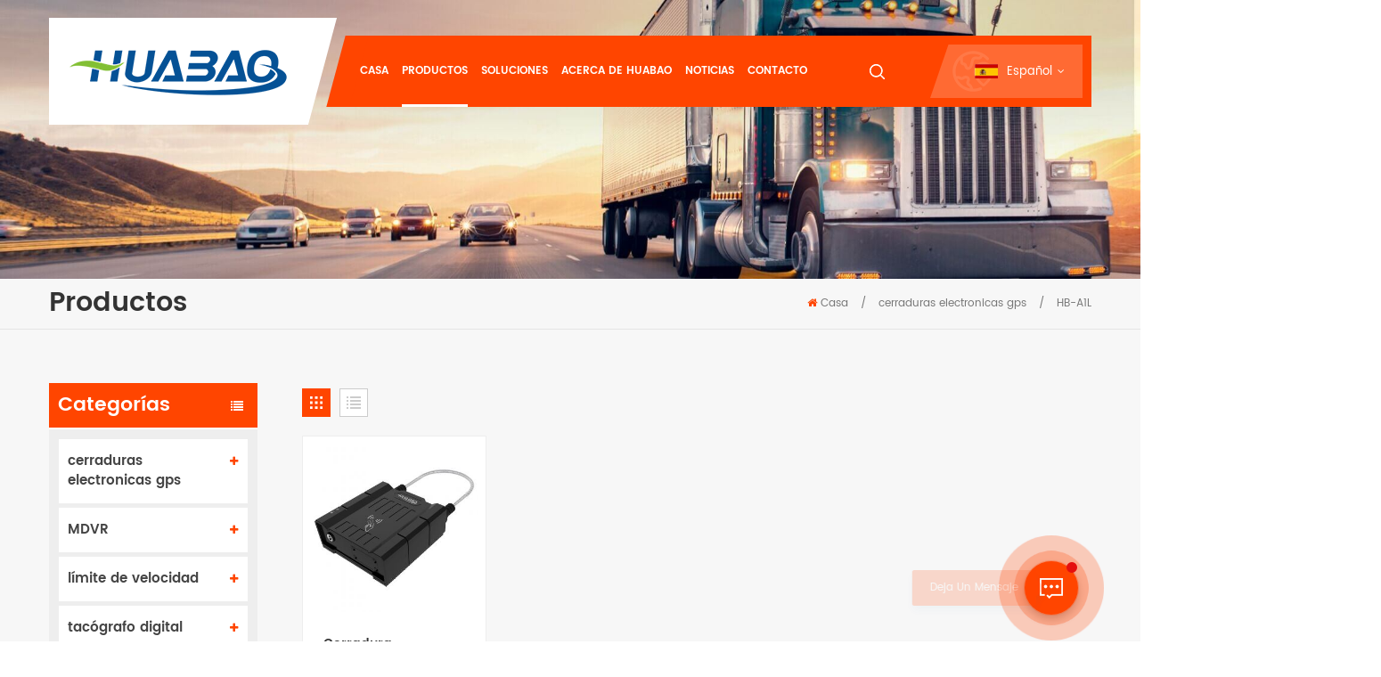

--- FILE ---
content_type: text/html; charset=UTF-8
request_url: https://es.huabaotelematics.com/hb-a1l_c24
body_size: 10076
content:
<!DOCTYPE html PUBLIC "-//W3C//DTD XHTML 1.0 Transitional//EN" "http://www.w3.org/TR/xhtml1/DTD/xhtml1-transitional.dtd">
<html xmlns="http://www.w3.org/1999/xhtml"  lang="es">
<head>
<meta http-equiv="X-UA-Compatible" content="IE=edge">
<meta name="viewport" content="width=device-width, initial-scale=1.0, user-scalable=no">
<meta http-equiv="Content-Type" content="text/html; charset=utf-8" />
<meta http-equiv="X-UA-Compatible" content="IE=edge,Chrome=1" />
<meta http-equiv="X-UA-Compatible" content="IE=9" />
<meta http-equiv="Content-Type" content="text/html; charset=utf-8" />
<title>China HB-A1L Fabricante,cerraduras Electronicas Gps Factory</title>
<meta name="keywords" content="china HB-A1L Fabricante,cerraduras electronicas gps factory" />
<meta name="description" content=" Huabao es un profesional cerraduras electronicas gps fabricante & proveedor,ofrecemos alta calidad HB-A1L al mejor precio.Bienvenido para personalizar! ahora! " />
<meta name="google-site-verification" content="6HY5YDCRQBuVvWPMmYx3-YvurtbkP8TB3l4_G6L3Wsw" />    <!--    分享显示图片-->
        <meta property ="og:site_name" content="Shenzhen Huabao Electronics Technology Co., Ltd.">
    <meta property ="og:url" content="https://es.huabaotelematics.com/hb-a1l_c24">
    <meta property ="og:title" content="china HB-A1L Fabricante,cerraduras electronicas gps factory"/>
    <meta property="og:type" content="website">
    <meta property ="og:description" content =" Huabao es un profesional cerraduras electronicas gps fabricante & proveedor,ofrecemos alta calidad HB-A1L al mejor precio.Bienvenido para personalizar! ahora! "/>
            <meta property ="og:image" content="https://es.huabaotelematics.com/uploadfile/userimg/3d251b25dea928c718495aa1ce383006.png"/>
        <meta name="twitter:title" content="china HB-A1L Fabricante,cerraduras electronicas gps factory">
    <meta name="twitter:description" content=" Huabao es un profesional cerraduras electronicas gps fabricante & proveedor,ofrecemos alta calidad HB-A1L al mejor precio.Bienvenido para personalizar! ahora! ">
    <link rel="canonical" href="https://es.huabaotelematics.com/hb-a1l_c24">
                    
    <link href="/uploadfile/userimg/04260891bf5e033486f396771925426c.ico" rel="shortcut icon"  />
<link rel="alternate" hreflang="en" href="https://www.huabaotelematics.com/hb-a1l_c24" />
<link rel="alternate" hreflang="fr" href="https://fr.huabaotelematics.com/hb-a1l_c24" />
<link rel="alternate" hreflang="de" href="https://de.huabaotelematics.com/hb-a1l_c24" />
<link rel="alternate" hreflang="ru" href="https://ru.huabaotelematics.com/hb-a1l_c24" />
<link rel="alternate" hreflang="es" href="https://es.huabaotelematics.com/hb-a1l_c24" />
<link rel="alternate" hreflang="pt" href="https://pt.huabaotelematics.com/hb-a1l_c24" />
<link rel="alternate" hreflang="ar" href="https://ar.huabaotelematics.com/hb-a1l_c24" />
<link rel="alternate" hreflang="tr" href="https://tr.huabaotelematics.com/hb-a1l_c24" />
<link rel="alternate" hreflang="hi" href="https://hi.huabaotelematics.com/hb-a1l_c24" />
<link rel="alternate" hreflang="vi" href="https://vi.huabaotelematics.com/hb-a1l_c24" />

<link type="text/css" rel="stylesheet" href="/template/css/bootstrap.css">
<link type="text/css" rel="stylesheet" href="/template/css/font-awesome.min.css">
<link type="text/css" rel="stylesheet" href="/template/css/animate.css" />
<link type="text/css" rel="stylesheet" href="/template/css/style.css">

<script type="text/javascript" src="/template/js/jquery-1.8.3.js"></script>
<script type="text/javascript" src="/template/js/bootstrap.min.js"></script>
<script type="text/javascript" src="/template/js/demo.js"></script>
<script type="text/javascript" src="/js/front/common.js"></script>

<!--[if ie9]
<script src="/template/js/html5shiv.min.js"></script>
<script src="/template/js/respond.min.js"></script>
-->

<!--[if IE 8]>
    <script src="https://oss.maxcdn.com/libs/html5shiv/3.7.0/html5shiv.js"></script>
    <script src="https://oss.maxcdn.com/libs/respond.js/1.3.0/respond.min.js"></script>
<![endif]-->
<script >
    if( /Android|webOS|iPhone|iPad|iPod|BlackBerry|IEMobile|Opera Mini/i.test(navigator.userAgent) ) {
            $(function () {       
                $('.newm img').attr("style","");
                $(".newm img").attr("width","");
                $(".newm img").attr("height","");     

            })
    }
</script>
<style>
   #cssmenu > ul > li{margin-left: 55px;}
</style>

<style>
@media only screen and (max-width:1630px) {#cssmenu > ul > li{margin-left: 15px;}}
</style>





<!-- Google Tag Manager -->
<script>(function(w,d,s,l,i){w[l]=w[l]||[];w[l].push({'gtm.start':
new Date().getTime(),event:'gtm.js'});var f=d.getElementsByTagName(s)[0],
j=d.createElement(s),dl=l!='dataLayer'?'&l='+l:'';j.async=true;j.src=
'https://www.googletagmanager.com/gtm.js?id='+i+dl;f.parentNode.insertBefore(j,f);
})(window,document,'script','dataLayer','GTM-5VRTZZK');</script>
<!-- End Google Tag Manager --></head>
<body>

<!-- Google Tag Manager (noscript) -->
<noscript><iframe src="https://www.googletagmanager.com/ns.html?id=GTM-5VRTZZK"
height="0" width="0" style="display:none;visibility:hidden"></iframe></noscript>
<!-- End Google Tag Manager (noscript) --><header class="large">
	<div class="header_section">
		<div class="search_box">
			<div class="top-search clearfix">
				<div class="input-group">
					<em>qué estás buscando?</em>
					<div class="header_search clearfix">
						<input name="search_keyword" onkeydown="javascript:enterIn(event);" type="text" class="form-control" value="Buscar..." onfocus="if(this.value=='Buscar...'){this.value='';}" onblur="if(this.value==''){this.value='Buscar...';}" placeholder="Buscar...">
						<input type="submit" class="search_btn btn_search1" value="">
					</div>
					<span class="input-group-addon close-search"><i class="fa fa-times"></i></span>
				</div>
			</div>
		</div>
		<div class="container">
			<div class="nav_section">
                                                              
                            <a href="/" id="logo"><img src="/uploadfile/userimg/3d251b25dea928c718495aa1ce383006.png" alt="Shenzhen Huabao Electronics Technology Co., Ltd." /></a>
                                  
                                             
                  <div class="nav_main clearfix">
                      <div id="cssmenu">
							<ul class="nav_ul">
                                                            <li ><a href="/">Casa</a></li>
                                                            <li class="active" ><a href="/products">Productos</a>
                                                                <ul>
                                                                                                                                        <li><a href="/gps-electronic-locks_c5" title="cerraduras electronicas gps" >cerraduras electronicas gps</a>

                                                                        
                                                                        <ul>
                                                                                                                                                        <li><a href="/slave-electronic-lock_p20.html" title="Slave Electronic Lock" >HB-A1L</a></li>
                                                                                                                                                        <li><a href="/4g-gps-tracker-electronic-lock_p9.html" title="4G Gps Tracker Electronic Lock" >HB-A1Lm</a></li>
                                                                                                                                                        <li><a href="/4g-gps-tracker-electronic-seals_p19.html" title="4G GPS Tracker Electronic Seals" >HB-A1Q</a></li>
                                                                                                                                                    </ul>
                                                                    </li>
                                                                                                                                        <li><a href="/video-telematics_c2" title=" MDVR " > MDVR </a>

                                                                        
                                                                        <ul>
                                                                                                                                                        <li><a href="/4g-dashcam-hb-vt08_p26.html" title="4G DashCam HB-VT08" >HB-VT08</a></li>
                                                                                                                                                        <li><a href="/vehicle-cameras-hb-t8_p24.html" title="Vehicle CAMERAS HB-T8" >HB-T8</a></li>
                                                                                                                                                        <li><a href="/4g-1080p-sd-mdvr-with-adas-dms_p6.html" title="4G 1080P SD MDVR with ADAS & DMS" >HB-DV05-S1</a></li>
                                                                                                                                                        <li><a href="/4g-1080p-hard-disk-mdvr-with-digital-tachograph_p12.html" title="4G 1080P hard disk MDVR with digital tachograph" >HB-DV05</a></li>
                                                                                                                                                    </ul>
                                                                    </li>
                                                                                                                                        <li><a href="/speed-limiter_c3" title="límite de velocidad" >límite de velocidad</a>

                                                                        
                                                                        <ul>
                                                                                                                                                        <li><a href="/speed-limiter-and-governor_p14.html" title="Speed limiter and governor" >HB-A3B 00</a></li>
                                                                                                                                                        <li><a href="/gps-tracker-and-speed-limiter_p13.html" title="GPS Tracker and speed limiter" >HB-A3B</a></li>
                                                                                                                                                    </ul>
                                                                    </li>
                                                                                                                                        <li><a href="/digital-tachograph_c4" title="tacógrafo digital" >tacógrafo digital</a>

                                                                        
                                                                        <ul>
                                                                                                                                                        <li><a href="/vehicle-digital-tachograph-with-printer_p16.html" title="Vehicle digital tachograph with printer" >HB-R03</a></li>
                                                                                                                                                    </ul>
                                                                    </li>
                                                                                                                                        <li><a href="/gps-tracker_c1" title="rastreador de GPS" >rastreador de GPS</a>

                                                                        
                                                                        <ul>
                                                                                                                                                        <li><a href="/4g-gps-tracker-for-trailer_p21.html" title="4G GPS Tracker for Trailer" >HB-A1T</a></li>
                                                                                                                                                        <li><a href="/4g-gps-vehicle-tracker_p18.html" title="4G GPS Vehicle tracker" >HB-A5M</a></li>
                                                                                                                                                        <li><a href="/4g-waterproof-gps-vehicle-tracker_p8.html" title="4G Waterproof GPS Vehicle tracker" >HB-A5D</a></li>
                                                                                                                                                        <li><a href="/2g-gps-vehicle-tracker-with-built-in-antenna_p15.html" title="2G GPS Vehicle tracker with built-in antenna" >HB-A6</a></li>
                                                                                                                                                        <li><a href="/3g-gps-vehicle-tracker-with-expansion-serial-ports_p17.html" title="3G GPS Vehicle tracker with expansion serial ports" >HB-A7</a></li>
                                                                                                                                                        <li><a href="/4g-gps-vehicle-tracker-with-canbus-wifi_p11.html" title="4G GPS Vehicle tracker with Canbus & Wifi" >HB-A9S</a></li>
                                                                                                                                                    </ul>
                                                                    </li>
                                                                                                                                        <li><a href="/car-infotainment_c26" title="Car Infotainment" >Car Infotainment</a>

                                                                        
                                                                        <ul>
                                                                                                                                                        <li><a href="/7-inch-car-multimedia-system_p23.html" title="7 Inch Car Multimedia System" >HB-Hibox (7 Inch)</a></li>
                                                                                                                                                        <li><a href="/10-inch-car-multimedia-system_p22.html" title="10 Inch Car Multimedia System" >HB-Hibox (10 Inch)</a></li>
                                                                                                                                                    </ul>
                                                                    </li>
                                                                                                                                    </ul>
                                                            </li>    
                                                                                                                            <li ><a href="/solutions_nc2">soluciones</a>
                                                                                                                                    </li>
                                                                                                                        <li ><a  href="/about-huabao_d1">Acerca de Huabao</a>
                                                                                                                              </li>
                                                            
                                                             
                                                                <li ><a  href="/news_nc1">Noticias</a>
                                                                             
                                                                </li> 
                                                            

                                                                                                                                <li ><a  href="/contact_d2">Contacto
</a>
                                                                                                                                    </li>
							</ul>
						</div>
                      <div class="attr-nav"><a class="search" rel="nofollow" href="#"></a></div>
                      <dl class="language_select">
                                                      <dt><img src="/template/images/es.jpg" alt="español"/>español</dt>
                                                        
						  <dd>
							  <ul>
                                                                                          <li><a href="https://es.huabaotelematics.com/hb-a1l_c24" title="español"><img src="/template/images/es.jpg" alt="español"/>español</a></li>
							                                                               
                                                           <li><a href="https://www.huabaotelematics.com/hb-a1l_c24" title="English"><img src="/template/images/en.jpg" alt="English"/>English</a></li>
								   
                                                           <li><a href="https://fr.huabaotelematics.com/hb-a1l_c24" title="français"><img src="/template/images/fr.jpg" alt="français"/>français</a></li>
								   
                                                           <li><a href="https://de.huabaotelematics.com/hb-a1l_c24" title="Deutsch"><img src="/template/images/de.jpg" alt="Deutsch"/>Deutsch</a></li>
								   
                                                           <li><a href="https://ru.huabaotelematics.com/hb-a1l_c24" title="русский"><img src="/template/images/ru.jpg" alt="русский"/>русский</a></li>
								   
                                                           <li><a href="https://pt.huabaotelematics.com/hb-a1l_c24" title="português"><img src="/template/images/pt.jpg" alt="português"/>português</a></li>
								   
                                                           <li><a href="https://ar.huabaotelematics.com/hb-a1l_c24" title="العربية"><img src="/template/images/ar.jpg" alt="العربية"/>العربية</a></li>
								   
                                                           <li><a href="https://tr.huabaotelematics.com/hb-a1l_c24" title="Türkçe"><img src="/template/images/tr.jpg" alt="Türkçe"/>Türkçe</a></li>
								   
                                                           <li><a href="https://hi.huabaotelematics.com/hb-a1l_c24" title="हिंदी"><img src="/template/images/hi.jpg" alt="हिंदी"/>हिंदी</a></li>
								   
                                                           <li><a href="https://vi.huabaotelematics.com/hb-a1l_c24" title="Tiếng Việt"><img src="/template/images/vi.jpg" alt="Tiếng Việt"/>Tiếng Việt</a></li>
								  							  </ul>
						  </dd>
					  </dl>
                  </div>
            </div>
		</div>
	</div>
	<div class="wrapper">
		<nav id="main-nav">
			<ul class="first-nav">
				<li>
					<a href="/" target="_blank">Casa</a>
				</li>
			</ul>
			<ul>
                            
                            <li><a href="/products">Productos</a>
                                <ul class="nav_child">
                                                                        <li><a href="/gps-electronic-locks_c5" title="cerraduras electronicas gps">cerraduras electronicas gps</a>
                                                                                <ul>
                                                                                        <li><a href="/hb-a1lm_c9" title=" HB-A1Lm " > HB-A1Lm </a></li>
                                                                                   </ul>
                                                                            </li>
                                                                        <li><a href="/video-telematics_c2" title=" MDVR "> MDVR </a>
                                                                                <ul>
                                                                                        <li><a href="/hb-dv05_c10" title=" HB-DV05 " > HB-DV05 </a></li>
                                                                                        <li><a href="/hb-dv05-s1_c12" title=" HB-DV05-S1 " > HB-DV05-S1 </a></li>
                                                                                   </ul>
                                                                            </li>
                                                                        <li><a href="/speed-limiter_c3" title="límite de velocidad">límite de velocidad</a>
                                                                                <ul>
                                                                                        <li><a href="/hb-a3b-00_c13" title=" HB-A3B 00 " > HB-A3B 00 </a></li>
                                                                                        <li><a href="/hb-a3b_c16" title=" HB-A3B " > HB-A3B </a></li>
                                                                                   </ul>
                                                                            </li>
                                                                        <li><a href="/digital-tachograph_c4" title="tacógrafo digital">tacógrafo digital</a>
                                                                                <ul>
                                                                                        <li><a href="/hb-r03_c17" title=" HB-R03 " > HB-R03 </a></li>
                                                                                   </ul>
                                                                            </li>
                                                                        <li><a href="/gps-tracker_c1" title="rastreador de GPS">rastreador de GPS</a>
                                                                                <ul>
                                                                                        <li><a href="/hb-a5d_c8" title=" HB-A5W " > HB-A5W </a></li>
                                                                                        <li><a href="/hb-a6_c20" title=" HB-A6 " > HB-A6 </a></li>
                                                                                        <li><a href="/hb-a7_c21" title=" HB-A7 " > HB-A7 </a></li>
                                                                                        <li><a href="/hb-a9s_c7" title=" HB-A9S " > HB-A9S </a></li>
                                                                                   </ul>
                                                                            </li>
                                                                        <li><a href="/car-infotainment_c26" title="Car Infotainment">Car Infotainment</a>
                                                                            </li>
                                                                    </ul>
                            </li>
                                                        <li><a href="/solutions_nc2">soluciones</a>
                                                            </li>
                                                        <li><a  href="/about-huabao_d1">Acerca de Huabao</a>
                                                            </li>
                                                        <li><a href="/news_nc1">Noticias</a>
                                                            </li>
                             
                            
                                                        <li><a  href="/contact_d2">Contacto
</a>
                                                            </li>
                                                                                                                                                                                                                                                                                                                                                                                                                                                                                                                                                                                                            			</ul>
		</nav>
		<a class="toggle">
			<span></span>
			<span></span>
			<span></span>
		</a>
	</div>
</header>
<div class="height"></div>
<div class="n_banner">
            <a href="javascript:void(0)" rel="nofollow" ><img src="/uploadfile/bannerimg/16093191586472.jpg" alt="Make your travelling safer and more convenient" /></a>
        </div>
<div class="mbx_section ">
    <div class="container clearfix">
		<div class="n_title">Productos</div>
        <div class="mbx">
            <a href="/"><i class="fa fa-home"></i>Casa</a>
                        <span>/</span>
            <a href="/gps-electronic-locks_c5">cerraduras electronicas gps</a>
                        <span>/</span>
            <a href="/hb-a1l_c24">HB-A1L</a>
                                </div>
    </div>
</div>

<div class="n_main main_pro">
	<div class="container">
		<div class="n_left">
    <div class="modules">
            <section class="block left_nav">
              <h4 class="nav_h4">Categorías</h4>
                      <div class="toggle_content clearfix">
                              <ul class="mtree">
                                                                      <li class="clearfix "><span></span><a href="/gps-electronic-locks_c5">cerraduras electronicas gps</a>
                                                                                <ul>
                                                                                        <li ><a href="/hb-a1lm_c9"> HB-A1Lm </a>
                                                                                            </li>
                                                                                    </ul>
                                                                            </li>
                                                                        <li class="clearfix "><span></span><a href="/video-telematics_c2"> MDVR </a>
                                                                                <ul>
                                                                                        <li ><a href="/hb-dv05_c10"> HB-DV05 </a>
                                                                                            </li>
                                                                                        <li ><a href="/hb-dv05-s1_c12"> HB-DV05-S1 </a>
                                                                                            </li>
                                                                                    </ul>
                                                                            </li>
                                                                        <li class="clearfix "><span></span><a href="/speed-limiter_c3">límite de velocidad</a>
                                                                                <ul>
                                                                                        <li ><a href="/hb-a3b-00_c13"> HB-A3B 00 </a>
                                                                                            </li>
                                                                                        <li ><a href="/hb-a3b_c16"> HB-A3B </a>
                                                                                            </li>
                                                                                    </ul>
                                                                            </li>
                                                                        <li class="clearfix "><span></span><a href="/digital-tachograph_c4">tacógrafo digital</a>
                                                                                <ul>
                                                                                        <li ><a href="/hb-r03_c17"> HB-R03 </a>
                                                                                            </li>
                                                                                    </ul>
                                                                            </li>
                                                                        <li class="clearfix "><span></span><a href="/gps-tracker_c1">rastreador de GPS</a>
                                                                                <ul>
                                                                                        <li ><a href="/hb-a5d_c8"> HB-A5W </a>
                                                                                            </li>
                                                                                        <li ><a href="/hb-a6_c20"> HB-A6 </a>
                                                                                            </li>
                                                                                        <li ><a href="/hb-a7_c21"> HB-A7 </a>
                                                                                            </li>
                                                                                        <li ><a href="/hb-a9s_c7"> HB-A9S </a>
                                                                                            </li>
                                                                                    </ul>
                                                                            </li>
                                                                        <li class="clearfix "><a href="/car-infotainment_c26">Car Infotainment</a>
                                                                            </li>
                                                                </ul>
                    </div>
              <script type="text/javascript" src="/template/js/mtree.js"></script>
      </section>
      <div class="left-adv clearfix hidden-xs" style="background-image:url(/uploadfile/single/099bda2f819ccf6ec7b9236eb6720166.jpg)">
            <div class="ovrly"></div>
                    <div class="main">
                            <p class="icon"><i></i></p>
                            <a href="/contact-us_d2" class="title"> cómo podemos ayudarte</a>
                            <div class="text">Usted puede contactarnos de cualquier forma que sea conveniente para usted. Nosotros están disponibles 24 / 7 vía correo electrónico o teléfono.</div>
                            <span class="main_more"><a href="/contact-us_d2" class="more_h">Contacta con nosotras</a></span>
                    </div>
            </div>
      <section class="block hot_left">
            <h4 class="left_h4">nuevos productos</h4>
                    <div class="toggle_content clearfix">
                            <ul>
                                                                <li>
                                    <div class="li clearfix">
                                            <a class="img" href="/4g-gps-tracker-electronic-lock_p9.html" title="Cerradura electrónica del perseguidor de 4G Gps"><img id="product_detail_img"  alt="Custom transit GPS tracker electronic lock" src="/uploadfile/202012/09/6467eba02fe136efe15d66bb9e13f944_thumb.jpg" /></a>
                                            <div class="h4"><a href="/4g-gps-tracker-electronic-lock_p9.html" title="Cerradura electrónica del perseguidor de 4G Gps">Cerradura electrónica del perseguidor de 4G Gps</a></div>
                                            <a rel="nofollow" href="/4g-gps-tracker-electronic-lock_p9.html" title="Cerradura electrónica del perseguidor de 4G Gps" class="more_line"> 
                                                    <span class="line_l"></span><span class="line_text">Lee mas</span><span class="line_r"></span><i class="fa fa-caret-right"></i>
                                            </a>
                                    </div>
                                </li>
                                                                          <li>
                                    <div class="li clearfix">
                                            <a class="img" href="/4g-waterproof-gps-vehicle-tracker_p8.html" title="Perseguidor del vehículo de GPS impermeable 4G"><img id="product_detail_img"  alt="4G gps tracker" src="/uploadfile/202109/26/42b126af9fde59e11828e9eb914df517_thumb.jpg" /></a>
                                            <div class="h4"><a href="/4g-waterproof-gps-vehicle-tracker_p8.html" title="Perseguidor del vehículo de GPS impermeable 4G">Perseguidor del vehículo de GPS impermeable 4G</a></div>
                                            <a rel="nofollow" href="/4g-waterproof-gps-vehicle-tracker_p8.html" title="Perseguidor del vehículo de GPS impermeable 4G" class="more_line"> 
                                                    <span class="line_l"></span><span class="line_text">Lee mas</span><span class="line_r"></span><i class="fa fa-caret-right"></i>
                                            </a>
                                    </div>
                                </li>
                                                                          <li>
                                    <div class="li clearfix">
                                            <a class="img" href="/4g-1080p-sd-mdvr-with-adas-dms_p6.html" title="4G 1080P SD MDVR con ADAS & DMS"><img id="product_detail_img"  alt="4 channel 1080P mdvr 3G 4G Network SD MDVR" src="/uploadfile/202012/11/35fe750fe0a3d82ba85230bf5b847503_thumb.jpg" /></a>
                                            <div class="h4"><a href="/4g-1080p-sd-mdvr-with-adas-dms_p6.html" title="4G 1080P SD MDVR con ADAS & DMS">4G 1080P SD MDVR con ADAS & DMS</a></div>
                                            <a rel="nofollow" href="/4g-1080p-sd-mdvr-with-adas-dms_p6.html" title="4G 1080P SD MDVR con ADAS & DMS" class="more_line"> 
                                                    <span class="line_l"></span><span class="line_text">Lee mas</span><span class="line_r"></span><i class="fa fa-caret-right"></i>
                                            </a>
                                    </div>
                                </li>
                                                                          <li>
                                    <div class="li clearfix">
                                            <a class="img" href="/4g-gps-tracker-electronic-seals_p19.html" title="Sellos electrónicos del perseguidor de GPS 4G"><img id="product_detail_img"  alt="GPS Electronic Seals" src="/uploadfile/202102/07/e1d086c8cd52c21eb939c4c00af3509e_thumb.jpg" /></a>
                                            <div class="h4"><a href="/4g-gps-tracker-electronic-seals_p19.html" title="Sellos electrónicos del perseguidor de GPS 4G">Sellos electrónicos del perseguidor de GPS 4G</a></div>
                                            <a rel="nofollow" href="/4g-gps-tracker-electronic-seals_p19.html" title="Sellos electrónicos del perseguidor de GPS 4G" class="more_line"> 
                                                    <span class="line_l"></span><span class="line_text">Lee mas</span><span class="line_r"></span><i class="fa fa-caret-right"></i>
                                            </a>
                                    </div>
                                </li>
                                                                          <li>
                                    <div class="li clearfix">
                                            <a class="img" href="/4g-gps-vehicle-tracker-with-canbus-wifi_p11.html" title="Rastreador de vehículos 4G GPS con Canbus & Wifi"><img id="product_detail_img"  alt="4G Built-in antenna gps tracker" src="/uploadfile/202012/11/d1bbb50be560dd2af8ffb2517e0e7850_thumb.jpg" /></a>
                                            <div class="h4"><a href="/4g-gps-vehicle-tracker-with-canbus-wifi_p11.html" title="Rastreador de vehículos 4G GPS con Canbus & Wifi">Rastreador de vehículos 4G GPS con Canbus & Wifi</a></div>
                                            <a rel="nofollow" href="/4g-gps-vehicle-tracker-with-canbus-wifi_p11.html" title="Rastreador de vehículos 4G GPS con Canbus & Wifi" class="more_line"> 
                                                    <span class="line_l"></span><span class="line_text">Lee mas</span><span class="line_r"></span><i class="fa fa-caret-right"></i>
                                            </a>
                                    </div>
                                </li>
                                                                </ul>
                    </div>
             </section>
    </div>
</div>		<div class="n_right">
			<div class="products">
				                        				<div class="main">
					<div id="cbp-vm" class="cbp-vm-switcher cbp-vm-view-grid">
						<div class="cbp-vm-options clearfix">
							<a rel="nofollow" href="#" class="cbp-vm-icon cbp-vm-grid  cbp-vm-selected" data-view="cbp-vm-view-grid">
							<svg fill="currentColor" preserveAspectRatio="xMidYMid meet" height="1em" width="1em" viewBox="0 0 16 16" title="Grid" style="vertical-align:middle"><title>Cuadrícula</title><g><path d="M1,3.80447821 L1,1 L3.80447821,1 L3.80447821,3.80447821 L1,3.80447821 Z M6.5977609,3.80447821 L6.5977609,1 L9.4022391,1 L9.4022391,3.80447821 L6.5977609,3.80447821 Z M12.1955218,3.80447821 L12.1955218,1 L15,1 L15,3.80447821 L12.1955218,3.80447821 Z M1,9.4022391 L1,6.59706118 L3.80447821,6.59706118 L3.80447821,9.4022391 L1,9.4022391 Z M6.5977609,9.4022391 L6.5977609,6.5977609 L9.4022391,6.5977609 L9.4022391,9.4022391 L6.5977609,9.4022391 Z M12.1955218,9.4022391 L12.1955218,6.59706118 L15,6.59706118 L15,9.4022391 L12.1955218,9.4022391 Z M1,14.9993003 L1,12.1948221 L3.80447821,12.1948221 L3.80447821,14.9993003 L1,14.9993003 Z M6.5977609,14.9993003 L6.5977609,12.1948221 L9.4022391,12.1948221 L9.4022391,14.9993003 L6.5977609,14.9993003 Z M12.1955218,14.9993003 L12.1955218,12.1948221 L15,12.1948221 L15,14.9993003 L12.1955218,14.9993003 Z"></path></g></svg>
							</a>
							<a rel="nofollow" href="#" class="cbp-vm-icon cbp-vm-list" data-view="cbp-vm-view-list">
							<svg fill="currentColor" preserveAspectRatio="xMidYMid meet" height="1em" width="1em" viewBox="0 0 16 16" title="List" style="vertical-align:middle"><title>Lista</title><g><path d="M0,3 L0,1 L2,1 L2,3 L0,3 Z M0,7 L0,5 L2,5 L2,7 L0,7 Z M0,11 L0,9 L2,9 L2,11 L0,11 Z M0,15 L0,13 L2,13 L2,15 L0,15 Z M4,3 L4,1 L16,1 L16,3 L4,3 Z M4,7 L4,5 L16,5 L16,7 L4,7 Z M4,11 L4,9 L16,9 L16,11 L4,11 Z M4,15 L4,13 L16,13 L16,15 L4,15 Z"></path></g></svg>	
							</a>
						</div>
						  <ul>
                                                       
                            <li>
							  <div class="li">
								  <div class="i_pro_img cbp-vm-image">
									<div class="img">
										<a  href="/slave-electronic-lock_p20.html" title="Cerradura electrónica esclava"><img id="product_detail_img"  alt=" Slave Electronic Lock " src="/uploadfile/202103/16/3a3252e1f0384290651fc7137ce1234d_thumb.jpg" /></a>
									</div>
								  </div>
                                                              <div class="text">
								  <div class="h4"><a href="/slave-electronic-lock_p20.html" title="Cerradura electrónica esclava">Cerradura electrónica esclava</a></div>
								  <div class="cbp-vm-details">HB-A1L es una cerradura electrónica esclava. Este dispositivo se usa con la cerradura principal HB-A1Lm para garantizar la seguridad de los activos logísticos y de transporte. Adecuado para la gestión de camiones cisterna y camiones con caja de varias puertas.</div>
								                                  								  <p class="tags_ul">
									  <span><i class="fa fa-tags"></i>Etiquetas calientes : </span>
									                                      <a href="/slave-electronic-lock_sp">bloqueo electrónico esclavo</a>
                                                                        <a href="/vice-lock-of-tanker-truck_sp">Vice Lock of Tanker Truck</a>
                                                                        <a href="/secondary-lock_sp">cerradura secundaria</a>
                                                                        <a href="/tank-truck-management_sp">gestión de camiones cisterna</a>
                                                                        <a href="/fleet-truck-tracking_sp">seguimiento de camiones de flota</a>
                                                                        <a href="/explosion-proof-gps-lock_sp">bloqueo gps a prueba de explosiones</a>
                                                                        <a href="/fleet-vehicle-tracking-device_sp">dispositivo de seguimiento de vehículos de flota</a>
                                                                        <a href="/logistics-gps-tracking_sp">seguimiento gps logístico</a>
                                    								  </p>
								  								  <div class="i_more more_1"><a rel="nofollow" href="/slave-electronic-lock_p20.html" title="Cerradura electrónica esclava"  class="more_h">Ver detalles</a></div>
							  </div>
                                                              </div>
						  </li>
                           							  </ul>
					  </div>
				  </div>
				<div class="page_p clearfix">
                                                                      <div class="total">Un total de<span>1</span>paginas</div>
                              </div>
			  </div>
			  <script>
				(function() {
					var container = document.getElementById( 'cbp-vm' ),
						optionSwitch = Array.prototype.slice.call( container.querySelectorAll( 'div.cbp-vm-options > a' ) );
					function init() {
						optionSwitch.forEach( function( el, i ) {
							el.addEventListener( 'click', function( ev ) {
								ev.preventDefault();
								_switch( this );
							}, false );
						} );
					}
					function _switch( opt ) {
						optionSwitch.forEach(function(el) { 
							classie.remove( container, el.getAttribute( 'data-view' ) );
							classie.remove( el, 'cbp-vm-selected' );
						});
						classie.add( container, opt.getAttribute( 'data-view' ) );
						classie.add( opt, 'cbp-vm-selected' );
					}
					init();
				})();
				( function( window ) {
				'use strict';
				function classReg( className ) {
				  return new RegExp("(^|\\s+)" + className + "(\\s+|$)");
				}
				var hasClass, addClass, removeClass;
				if ( 'classList' in document.documentElement ) {
				  hasClass = function( elem, c ) {
					return elem.classList.contains( c );
				  };
				  addClass = function( elem, c ) {
					elem.classList.add( c );
				  };
				  removeClass = function( elem, c ) {
					elem.classList.remove( c );
				  };
				}
				else {
				  hasClass = function( elem, c ) {
					return classReg( c ).test( elem.className );
				  };
				  addClass = function( elem, c ) {
					if ( !hasClass( elem, c ) ) {
					  elem.className = elem.className + ' ' + c;
					}
				  };
				  removeClass = function( elem, c ) {
					elem.className = elem.className.replace( classReg( c ), ' ' );
				  };
				}
				function toggleClass( elem, c ) {
				  var fn = hasClass( elem, c ) ? removeClass : addClass;
				  fn( elem, c );
				}
				var classie = {
				  hasClass: hasClass,
				  addClass: addClass,
				  removeClass: removeClass,
				  toggleClass: toggleClass,
				  has: hasClass,
				  add: addClass,
				  remove: removeClass,
				  toggle: toggleClass
				};
				if ( typeof define === 'function' && define.amd ) {
				  define( classie );
				} else {
				  window.classie = classie;
				}
				})( window );
			  </script>
		</div>
	 </div>
</div>
<div id="footer" style="background: url(/template/images/footer_bg.jpg) no-repeat center center;">
    <div class="container">
    	<div class="clearfix modules">
            <section class="block footer_pro">
                <h4 class="title_h4">Productos</h4>
                <div class="toggle_content">
                    <ul>
                                                <li><a href="/gps-electronic-locks_c5" title="cerraduras electronicas gps" >cerraduras electronicas gps</a></li>
                                                <li><a href="/video-telematics_c2" title=" MDVR " > MDVR </a></li>
                                                <li><a href="/speed-limiter_c3" title="límite de velocidad" >límite de velocidad</a></li>
                                                <li><a href="/digital-tachograph_c4" title="tacógrafo digital" >tacógrafo digital</a></li>
                                                <li><a href="/gps-tracker_c1" title="rastreador de GPS" >rastreador de GPS</a></li>
                                                <li><a href="/car-infotainment_c26" title="Car Infotainment" >Car Infotainment</a></li>
                                            </ul>
                </div>
            </section>
            <section class="block footer_sol">
                <h4 class="title_h4">soluciones</h4>
                <div class="toggle_content">
                    <ul>
                                                <li><a href="/how-to-effectively-protect-your-goods-and-logistics-huabaotelematics-com_n19" title=" How ¿Para proteger efectivamente sus productos y Logística?  HuabaOtelematics.com "> How ¿Para proteger efectivamente sus productos y Logística?  HuabaOtelematics.com </a></li>
			
                                                <li><a href="/how-to-monitor-and-limit-vehicle-speed-huabaotelematics-com_n1" title=" Cómo para controlar y limitar la velocidad del vehículo Huabaotelematics.com "> Cómo para controlar y limitar la velocidad del vehículo Huabaotelematics.com </a></li>
			
                                                <li><a href="/gps-electronic-lock-for-customs-inspection-project-huabaotelematics-com_n30" title="Cerradura electrónica GPS para proyecto de inspección aduanera | huabaotelemática.com
">Cerradura electrónica GPS para proyecto de inspección aduanera | huabaotelemática.com
</a></li>
			
                                                <li><a href="/fuel-monitoring-solution-huabaotelematics-com_n12" title="Solución de monitoreo de combustible HuabaOtelematics.com ">Solución de monitoreo de combustible HuabaOtelematics.com </a></li>
			
                                                <li><a href="/how-to-manage-your-tank-truck-or-multi-door-box-truck-huabaotelematics-com_n13" title=" How para administrar su camión tanque o Multi-puerta caja camión  HuabaOtelematics.com "> How para administrar su camión tanque o Multi-puerta caja camión  HuabaOtelematics.com </a></li>
			
                                                <li><a href="/bus-mdvr-monitoring-system-application-solution-huabaotelematics-com_n24" title="solución de aplicación de sistema de monitoreo de bus mdvr huabaotelematics.com">solución de aplicación de sistema de monitoreo de bus mdvr huabaotelematics.com</a></li>
			
                                                <li><a href="/huabao-experience-in-the-digital-tachograph-huabaotelematics-com_n28" title="experiencia huabao en el tacógrafo digital | huabaotelemática.com">experiencia huabao en el tacógrafo digital | huabaotelemática.com</a></li>
			
                                                <li><a href="/refrigerated-truck-solution-huabaotelematics-com_n18" title="solución de camión refrigerado  Huabaotelematics.com ">solución de camión refrigerado  Huabaotelematics.com </a></li>
			
                                            </ul>
                </div>
            </section>
                       <section class="block footer_tags">
                <h4 class="title_h4">Etiquetas calientes</h4>
                <div class="toggle_content">
                	<ul>
                    	                        <li><a href="/waterproof-gps-vehicle-tracker_sp">rastreador de vehículos gps a prueba de agua</a></li>
                                                <li><a href="/gps-tracker-speed-limiter_sp">limitador de velocidad del rastreador gps</a></li>
                                                <li><a href="/mobile-dvr-system_sp">móvil DVR sistema</a></li>
                                                <li><a href="/4g-gps-tracker-electronic-lock_sp"> 4g cerradura electrónica del perseguidor de los gps</a></li>
                                                <li><a href="/4g-gps-vehicle-tracker_sp"> 3G rastreador de vehículos gps</a></li>
                                                <li><a href="/gps-tachograph_sp">tacógrafo gps</a></li>
                                            </ul>
                </div>
            </section>
                        
			<section class="block footer_follow">
                <h4 class="title_h4">Síguenos</h4>
                <div class="toggle_content">
                	<ul>
                             
                            <li><a href="/">casa</a></li>
                             
                            <li><a href="/about-huabao_d1">acerca de Huabao </a></li>
                             
                            <li><a href="/contact_d2">contacto</a></li>
                             
                            <li><a href="/news_nc1">Noticias</a></li>
                             
                            <li><a href="/blog">Blog</a></li>
                             
                            <li><a href="/sitemap.html"> mapa del sitio </a></li>
                             
                        </ul>
                </div>
            </section>
            <section class="block footer_con">
                <h4 class="title_h4">Contacta con nosotras</h4>
                <div class="toggle_content">
                    <ul>
                                            	<li class="con_add">Habla a : 14TH FLOOR, A BLOCK, WEST AREA, TANGLANG TOWN PLAZA (TANGLANG SUBWAY STATION - EXIT B), NO.3333, LIUXIAN AVENUE， NANSHAN DISTRICT, SHENZHEN CITY, CHINA</li>
                                                                         
                                                <li class="con_tel">Tel :  <a rel="nofollow" target="_blank" href="tel:+86 18027662494">+86 18027662494</a></li> 
                                                                                                 
                                                <li class="con_email">Email : <a rel="nofollow" target="_blank" href="mailto:info@sinohb.com">info@sinohb.com</a></li>
                                                                                                 
                                                <li class="con_whatsapp">Whatsapp : 
                                                        <a rel="nofollow" target="_blank" href="https://api.whatsapp.com/send?phone=+86 18027662494&text=Hello" >   
                            +86 18027662494</a></li>
                                                                                                 
                                                <li class="con_wechat">WeChat : zhuang_JOANNA</li>
                                                                    </ul>
                    <div class="footer_sns">
                          
                          
                          
                        <a  rel="nofollow" target="_blank" href="https://www.facebook.com/Huabaotelematics" ><img src="/uploadfile/friendlink/64fc89dd0b2c44aa975daf0d1d7efa1e.png" alt="Facebook" /></a>
                          
                        <a  rel="nofollow" target="_blank" href="https://www.linkedin.com/company/shenzhen-huabao-electronics-technology/mycompany/?viewAsMember=true" ><img src="/uploadfile/friendlink/1adde32aa0aede1d755acc1d793963ef.png" alt="Linkedin" /></a>
                          
                        <a  rel="nofollow" target="_blank" href="https://www.youtube.com/channel/UCyooFWZyDU1brCEYU_9YfTQ/featured" ><img src="/uploadfile/friendlink/01aedb4df9c5e80bdc3f60a0123b3957.png" alt="Youtube" /></a>
                                                                    </div>
                </div>
            </section>
        </div>
    </div>
	<div class="container clearfix">
		  <div class="footer_bottom clearfix">
                <div class="cop">Derechos de autor © 2026 Shenzhen Huabao Electronics Technology Co., Ltd.. Todos los derechos reservados. <!-- Yandex.Metrika counter -->
<script type="text/javascript" >
   (function(m,e,t,r,i,k,a){m[i]=m[i]||function(){(m[i].a=m[i].a||[]).push(arguments)};
   m[i].l=1*new Date();
   for (var j = 0; j < document.scripts.length; j++) {if (document.scripts[j].src === r) { return; }}
   k=e.createElement(t),a=e.getElementsByTagName(t)[0],k.async=1,k.src=r,a.parentNode.insertBefore(k,a)})
   (window, document, "script", "https://mc.yandex.ru/metrika/tag.js", "ym");

   ym(96748512, "init", {
        clickmap:true,
        trackLinks:true,
        accurateTrackBounce:true,
        webvisor:true
   });
</script>
<noscript><div><img src="https://mc.yandex.ru/watch/96748512" style="position:absolute; left:-9999px;" alt="" /></div></noscript>
<!-- /Yandex.Metrika counter --> | <a href="/sitemap.xml">XML</a>|<a href="/privacy-policy_d4">política de privacidad</a></div>
				<div class="footer_other">
				  <div class="ipv6"><img src="/template/images/ipv6.png" alt="" />Compatible con red IPv6</div>
				                                      			  </div>
			  
		  </div>
	  </div>
</div>
<a rel="nofollow" href="javascript:;" class="back_top"></a>
<div id="online_qq_layer">
    <div id="online_qq_tab">
        <a id="floatShow" rel="nofollow" href="javascript:void(0);" >
			<div class="livechat-girl animated"><img class="girl" src="/template/images/en_3.png">
			  <div class="livechat-hint rd-notice-tooltip rd-notice-type-success rd-notice-position-left single-line show_hint">
				<div class="rd-notice-content">Deja un mensaje</div>
			  </div>
			  <div class="animated-circles">
				<div class="circle c-1"></div>
				<div class="circle c-2"></div>
				<div class="circle c-3"></div>
			  </div>
			</div>
		</a> 
        <a id="floatHide" rel="nofollow" href="javascript:void(0);" ><i></i></a>
    </div>
    <div id="onlineService" >
        <div class="online_form">
            <div class="i_message_inquiry">
            	<em class="title">Deja un mensaje</em>
                <div class="inquiry">
                    <form id="email_form1" name="email_form1" method="post" action="/inquiry/addinquiry">
                        <input type="hidden"  value="Leave A Message"  name="msg_title" />
                        <div class="text"> Si Si está interesado en nuestros productos y desea conocer más detalles, deje un mensaje aquí, le responderemos lo antes posible.</div>

                        <div class="input-group">
                                <span class="ms_e"><input class="form-control" name="msg_email" id="msg_email" tabindex="10" type="text" placeholder="* Tu correo electrónico "  ></span>
                        </div>
                        
                        <div class="input-group">
                                <span class="ms_n"><input class="form-control" name="msg_name" id="msg_name" tabindex="10" type="text" placeholder="* Nombre"></span>
                        </div>
                        <div class="input-group">
                                <span class="ms_c"><input class="form-control" name="msg_company" id="msg_company" tabindex="10" type="text" placeholder="Compañía"></span>
                        </div></li>
                        <div class="input-group">
                                <span class="ms_p"><input class="form-control" name="msg_tel" id="phone" tabindex="10" type="text" placeholder="Tel/WhatsApp"></span>
                        </div>
                        <div class="input-group">
                                <span class="ms_m"><textarea name="msg_content" class="form-control" id="message" tabindex="13" placeholder="* Ingrese los detalles del producto (como color, tamaño, materiales, etc.) y otros requisitos específicos para recibir una cotización precisa."  ></textarea></span>
                        </div>
                        <span class="main_more"><input type="submit" value="enviar" class="google_genzong"></span> 
                    </form>
              </div>
            </div>
        </div>
    </div>
</div>

<div class="fixed-contact">
    <ul class="item-list clearfix">
                 
         
        <li class="online_p">
            <div class="column">
                <i class="icon"></i>
                <a target="_blank" target="_blank" rel="nofollow" href="tel:+86 18027662494">+86 18027662494</a>
            </div>
        </li>
                                 
          
        <li class="online_e">
            <div class="column">
                <i class="icon"></i>
                <a target="_blank" rel="nofollow" href="mailto:info@sinohb.com">info@sinohb.com</a>
            </div>
        </li>
                                         
                <li class="online_w">
            <div class="column">
                <i class="icon"></i>
                                <a rel="nofollow" target="_blank" href="https://api.whatsapp.com/send?phone=+86 18027662494&text=Hello" >   
                +86 18027662494</a>
            </div>
        </li>
                		
    </ul>
</div>
<div class="mobile_nav clearfix">
    <a href="/"><i style="background-position: -323px -160px"></i><p>Casa</p></a>
    <a href="/products"><i style="background-position: -366px -160px"></i><p>Productos</p></a>
    <a href="/about-huabao_d1"><i style="background-position: -242px -160px"></i><p>acerca de</p></a>
    <a href="/contact_d2"><i style="background-position: -283px -160px"></i><p>contacto</p></a>
</div>
<script type="text/javascript" src="/template/js/main.js"></script>
</body>
</html>